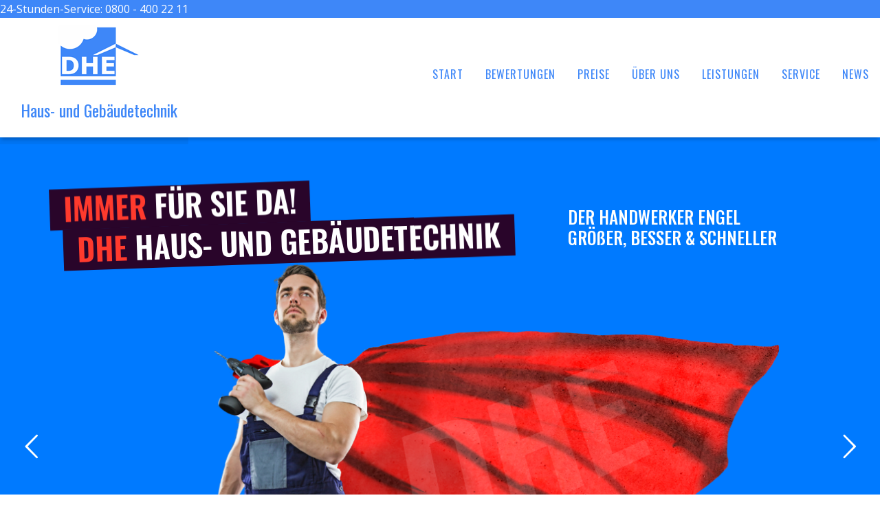

--- FILE ---
content_type: text/html; charset=UTF-8
request_url: https://dhe-technik.de/kammerjaeger-zweckham-schaedlingsbekaempfung/
body_size: 72662
content:
<!DOCTYPE html>
<html dir="ltr" lang="de">
<head>
<meta charset="UTF-8" />
<meta name="viewport" content="width=device-width, initial-scale=1" />
<link href="https://dhe-technik.de/wp-content/thesis/skins/classic-r/css.css" rel="stylesheet" />
<title>Kammerjäger Zweckham - Schädlingsbekämpfung - DHE Haus- und Gebäudetechnik GmbH</title>
<link href="https://dhe-technik.de/kammerjaeger-zweckham-schaedlingsbekaempfung/" rel="canonical" />
<link href="https://dhe-technik.de/feed/" rel="alternate" type="application/rss+xml" title="DHE Haus- und Gebäudetechnik GmbH feed" />
<link href="https://dhe-technik.de/xmlrpc.php" rel="pingback" />
<meta name='robots' content='index, follow, max-image-preview:large, max-snippet:-1, max-video-preview:-1' />

	<!-- This site is optimized with the Yoast SEO plugin v21.0 - https://yoast.com/wordpress/plugins/seo/ -->
	<link rel="canonical" href="https://dhe-technik.de/kammerjaeger-zweckham-schaedlingsbekaempfung/" />
	<meta property="og:locale" content="de_DE" />
	<meta property="og:type" content="article" />
	<meta property="og:title" content="Kammerjäger Zweckham - Schädlingsbekämpfung - DHE Haus- und Gebäudetechnik GmbH" />
	<meta property="og:description" content="Kammerjäger Zweckham – ein Retter in Not Die Aufgabe eines Kammerjäger Zweckham besteht vorrangig darin, Gebäude, Vorräte, Materialien und natürlich auch Menschen vor Ungeziefer und nicht willkommenen Eindringlingen zu schützen. Die Kompetenz eines Kammerjägers zeigt sich durch sein umfangreiches Wissen über die Schädlinge und deren Lebensgewohnheiten. Der Kammerjäger Zweckham berät seine Kunden und setzt sie [&hellip;]" />
	<meta property="og:url" content="https://dhe-technik.de/kammerjaeger-zweckham-schaedlingsbekaempfung/" />
	<meta property="og:site_name" content="DHE Haus- und Gebäudetechnik GmbH" />
	<meta name="twitter:card" content="summary_large_image" />
	<meta name="twitter:label1" content="Geschätzte Lesezeit" />
	<meta name="twitter:data1" content="4 Minuten" />
	<script type="application/ld+json" class="yoast-schema-graph">{"@context":"https://schema.org","@graph":[{"@type":"WebPage","@id":"https://dhe-technik.de/kammerjaeger-zweckham-schaedlingsbekaempfung/","url":"https://dhe-technik.de/kammerjaeger-zweckham-schaedlingsbekaempfung/","name":"Kammerjäger Zweckham - Schädlingsbekämpfung - DHE Haus- und Gebäudetechnik GmbH","isPartOf":{"@id":"https://dhe-technik.de/#website"},"datePublished":"2019-01-07T11:37:52+00:00","dateModified":"2019-01-07T11:37:52+00:00","breadcrumb":{"@id":"https://dhe-technik.de/kammerjaeger-zweckham-schaedlingsbekaempfung/#breadcrumb"},"inLanguage":"de","potentialAction":[{"@type":"ReadAction","target":["https://dhe-technik.de/kammerjaeger-zweckham-schaedlingsbekaempfung/"]}]},{"@type":"BreadcrumbList","@id":"https://dhe-technik.de/kammerjaeger-zweckham-schaedlingsbekaempfung/#breadcrumb","itemListElement":[{"@type":"ListItem","position":1,"name":"Home","item":"https://dhe-technik.de/"},{"@type":"ListItem","position":2,"name":"Kammerjäger Zweckham &#8211; Schädlingsbekämpfung"}]},{"@type":"WebSite","@id":"https://dhe-technik.de/#website","url":"https://dhe-technik.de/","name":"DHE Haus- und Gebäudetechnik GmbH","description":"","potentialAction":[{"@type":"SearchAction","target":{"@type":"EntryPoint","urlTemplate":"https://dhe-technik.de/?s={search_term_string}"},"query-input":"required name=search_term_string"}],"inLanguage":"de"}]}</script>
	<!-- / Yoast SEO plugin. -->


<link rel="alternate" type="application/rss+xml" title="DHE Haus- und Gebäudetechnik GmbH &raquo; Kammerjäger Zweckham &#8211; Schädlingsbekämpfung-Kommentar-Feed" href="https://dhe-technik.de/kammerjaeger-zweckham-schaedlingsbekaempfung/feed/" />
<link rel="alternate" title="oEmbed (JSON)" type="application/json+oembed" href="https://dhe-technik.de/wp-json/oembed/1.0/embed?url=https%3A%2F%2Fdhe-technik.de%2Fkammerjaeger-zweckham-schaedlingsbekaempfung%2F" />
<link rel="alternate" title="oEmbed (XML)" type="text/xml+oembed" href="https://dhe-technik.de/wp-json/oembed/1.0/embed?url=https%3A%2F%2Fdhe-technik.de%2Fkammerjaeger-zweckham-schaedlingsbekaempfung%2F&#038;format=xml" />
<style id='wp-img-auto-sizes-contain-inline-css' type='text/css'>
img:is([sizes=auto i],[sizes^="auto," i]){contain-intrinsic-size:3000px 1500px}
/*# sourceURL=wp-img-auto-sizes-contain-inline-css */
</style>
<style id='wp-block-library-inline-css' type='text/css'>
:root{--wp-block-synced-color:#7a00df;--wp-block-synced-color--rgb:122,0,223;--wp-bound-block-color:var(--wp-block-synced-color);--wp-editor-canvas-background:#ddd;--wp-admin-theme-color:#007cba;--wp-admin-theme-color--rgb:0,124,186;--wp-admin-theme-color-darker-10:#006ba1;--wp-admin-theme-color-darker-10--rgb:0,107,160.5;--wp-admin-theme-color-darker-20:#005a87;--wp-admin-theme-color-darker-20--rgb:0,90,135;--wp-admin-border-width-focus:2px}@media (min-resolution:192dpi){:root{--wp-admin-border-width-focus:1.5px}}.wp-element-button{cursor:pointer}:root .has-very-light-gray-background-color{background-color:#eee}:root .has-very-dark-gray-background-color{background-color:#313131}:root .has-very-light-gray-color{color:#eee}:root .has-very-dark-gray-color{color:#313131}:root .has-vivid-green-cyan-to-vivid-cyan-blue-gradient-background{background:linear-gradient(135deg,#00d084,#0693e3)}:root .has-purple-crush-gradient-background{background:linear-gradient(135deg,#34e2e4,#4721fb 50%,#ab1dfe)}:root .has-hazy-dawn-gradient-background{background:linear-gradient(135deg,#faaca8,#dad0ec)}:root .has-subdued-olive-gradient-background{background:linear-gradient(135deg,#fafae1,#67a671)}:root .has-atomic-cream-gradient-background{background:linear-gradient(135deg,#fdd79a,#004a59)}:root .has-nightshade-gradient-background{background:linear-gradient(135deg,#330968,#31cdcf)}:root .has-midnight-gradient-background{background:linear-gradient(135deg,#020381,#2874fc)}:root{--wp--preset--font-size--normal:16px;--wp--preset--font-size--huge:42px}.has-regular-font-size{font-size:1em}.has-larger-font-size{font-size:2.625em}.has-normal-font-size{font-size:var(--wp--preset--font-size--normal)}.has-huge-font-size{font-size:var(--wp--preset--font-size--huge)}.has-text-align-center{text-align:center}.has-text-align-left{text-align:left}.has-text-align-right{text-align:right}.has-fit-text{white-space:nowrap!important}#end-resizable-editor-section{display:none}.aligncenter{clear:both}.items-justified-left{justify-content:flex-start}.items-justified-center{justify-content:center}.items-justified-right{justify-content:flex-end}.items-justified-space-between{justify-content:space-between}.screen-reader-text{border:0;clip-path:inset(50%);height:1px;margin:-1px;overflow:hidden;padding:0;position:absolute;width:1px;word-wrap:normal!important}.screen-reader-text:focus{background-color:#ddd;clip-path:none;color:#444;display:block;font-size:1em;height:auto;left:5px;line-height:normal;padding:15px 23px 14px;text-decoration:none;top:5px;width:auto;z-index:100000}html :where(.has-border-color){border-style:solid}html :where([style*=border-top-color]){border-top-style:solid}html :where([style*=border-right-color]){border-right-style:solid}html :where([style*=border-bottom-color]){border-bottom-style:solid}html :where([style*=border-left-color]){border-left-style:solid}html :where([style*=border-width]){border-style:solid}html :where([style*=border-top-width]){border-top-style:solid}html :where([style*=border-right-width]){border-right-style:solid}html :where([style*=border-bottom-width]){border-bottom-style:solid}html :where([style*=border-left-width]){border-left-style:solid}html :where(img[class*=wp-image-]){height:auto;max-width:100%}:where(figure){margin:0 0 1em}html :where(.is-position-sticky){--wp-admin--admin-bar--position-offset:var(--wp-admin--admin-bar--height,0px)}@media screen and (max-width:600px){html :where(.is-position-sticky){--wp-admin--admin-bar--position-offset:0px}}

/*# sourceURL=wp-block-library-inline-css */
</style><style id='global-styles-inline-css' type='text/css'>
:root{--wp--preset--aspect-ratio--square: 1;--wp--preset--aspect-ratio--4-3: 4/3;--wp--preset--aspect-ratio--3-4: 3/4;--wp--preset--aspect-ratio--3-2: 3/2;--wp--preset--aspect-ratio--2-3: 2/3;--wp--preset--aspect-ratio--16-9: 16/9;--wp--preset--aspect-ratio--9-16: 9/16;--wp--preset--color--black: #000000;--wp--preset--color--cyan-bluish-gray: #abb8c3;--wp--preset--color--white: #ffffff;--wp--preset--color--pale-pink: #f78da7;--wp--preset--color--vivid-red: #cf2e2e;--wp--preset--color--luminous-vivid-orange: #ff6900;--wp--preset--color--luminous-vivid-amber: #fcb900;--wp--preset--color--light-green-cyan: #7bdcb5;--wp--preset--color--vivid-green-cyan: #00d084;--wp--preset--color--pale-cyan-blue: #8ed1fc;--wp--preset--color--vivid-cyan-blue: #0693e3;--wp--preset--color--vivid-purple: #9b51e0;--wp--preset--gradient--vivid-cyan-blue-to-vivid-purple: linear-gradient(135deg,rgb(6,147,227) 0%,rgb(155,81,224) 100%);--wp--preset--gradient--light-green-cyan-to-vivid-green-cyan: linear-gradient(135deg,rgb(122,220,180) 0%,rgb(0,208,130) 100%);--wp--preset--gradient--luminous-vivid-amber-to-luminous-vivid-orange: linear-gradient(135deg,rgb(252,185,0) 0%,rgb(255,105,0) 100%);--wp--preset--gradient--luminous-vivid-orange-to-vivid-red: linear-gradient(135deg,rgb(255,105,0) 0%,rgb(207,46,46) 100%);--wp--preset--gradient--very-light-gray-to-cyan-bluish-gray: linear-gradient(135deg,rgb(238,238,238) 0%,rgb(169,184,195) 100%);--wp--preset--gradient--cool-to-warm-spectrum: linear-gradient(135deg,rgb(74,234,220) 0%,rgb(151,120,209) 20%,rgb(207,42,186) 40%,rgb(238,44,130) 60%,rgb(251,105,98) 80%,rgb(254,248,76) 100%);--wp--preset--gradient--blush-light-purple: linear-gradient(135deg,rgb(255,206,236) 0%,rgb(152,150,240) 100%);--wp--preset--gradient--blush-bordeaux: linear-gradient(135deg,rgb(254,205,165) 0%,rgb(254,45,45) 50%,rgb(107,0,62) 100%);--wp--preset--gradient--luminous-dusk: linear-gradient(135deg,rgb(255,203,112) 0%,rgb(199,81,192) 50%,rgb(65,88,208) 100%);--wp--preset--gradient--pale-ocean: linear-gradient(135deg,rgb(255,245,203) 0%,rgb(182,227,212) 50%,rgb(51,167,181) 100%);--wp--preset--gradient--electric-grass: linear-gradient(135deg,rgb(202,248,128) 0%,rgb(113,206,126) 100%);--wp--preset--gradient--midnight: linear-gradient(135deg,rgb(2,3,129) 0%,rgb(40,116,252) 100%);--wp--preset--font-size--small: 13px;--wp--preset--font-size--medium: 20px;--wp--preset--font-size--large: 36px;--wp--preset--font-size--x-large: 42px;--wp--preset--spacing--20: 0.44rem;--wp--preset--spacing--30: 0.67rem;--wp--preset--spacing--40: 1rem;--wp--preset--spacing--50: 1.5rem;--wp--preset--spacing--60: 2.25rem;--wp--preset--spacing--70: 3.38rem;--wp--preset--spacing--80: 5.06rem;--wp--preset--shadow--natural: 6px 6px 9px rgba(0, 0, 0, 0.2);--wp--preset--shadow--deep: 12px 12px 50px rgba(0, 0, 0, 0.4);--wp--preset--shadow--sharp: 6px 6px 0px rgba(0, 0, 0, 0.2);--wp--preset--shadow--outlined: 6px 6px 0px -3px rgb(255, 255, 255), 6px 6px rgb(0, 0, 0);--wp--preset--shadow--crisp: 6px 6px 0px rgb(0, 0, 0);}:where(.is-layout-flex){gap: 0.5em;}:where(.is-layout-grid){gap: 0.5em;}body .is-layout-flex{display: flex;}.is-layout-flex{flex-wrap: wrap;align-items: center;}.is-layout-flex > :is(*, div){margin: 0;}body .is-layout-grid{display: grid;}.is-layout-grid > :is(*, div){margin: 0;}:where(.wp-block-columns.is-layout-flex){gap: 2em;}:where(.wp-block-columns.is-layout-grid){gap: 2em;}:where(.wp-block-post-template.is-layout-flex){gap: 1.25em;}:where(.wp-block-post-template.is-layout-grid){gap: 1.25em;}.has-black-color{color: var(--wp--preset--color--black) !important;}.has-cyan-bluish-gray-color{color: var(--wp--preset--color--cyan-bluish-gray) !important;}.has-white-color{color: var(--wp--preset--color--white) !important;}.has-pale-pink-color{color: var(--wp--preset--color--pale-pink) !important;}.has-vivid-red-color{color: var(--wp--preset--color--vivid-red) !important;}.has-luminous-vivid-orange-color{color: var(--wp--preset--color--luminous-vivid-orange) !important;}.has-luminous-vivid-amber-color{color: var(--wp--preset--color--luminous-vivid-amber) !important;}.has-light-green-cyan-color{color: var(--wp--preset--color--light-green-cyan) !important;}.has-vivid-green-cyan-color{color: var(--wp--preset--color--vivid-green-cyan) !important;}.has-pale-cyan-blue-color{color: var(--wp--preset--color--pale-cyan-blue) !important;}.has-vivid-cyan-blue-color{color: var(--wp--preset--color--vivid-cyan-blue) !important;}.has-vivid-purple-color{color: var(--wp--preset--color--vivid-purple) !important;}.has-black-background-color{background-color: var(--wp--preset--color--black) !important;}.has-cyan-bluish-gray-background-color{background-color: var(--wp--preset--color--cyan-bluish-gray) !important;}.has-white-background-color{background-color: var(--wp--preset--color--white) !important;}.has-pale-pink-background-color{background-color: var(--wp--preset--color--pale-pink) !important;}.has-vivid-red-background-color{background-color: var(--wp--preset--color--vivid-red) !important;}.has-luminous-vivid-orange-background-color{background-color: var(--wp--preset--color--luminous-vivid-orange) !important;}.has-luminous-vivid-amber-background-color{background-color: var(--wp--preset--color--luminous-vivid-amber) !important;}.has-light-green-cyan-background-color{background-color: var(--wp--preset--color--light-green-cyan) !important;}.has-vivid-green-cyan-background-color{background-color: var(--wp--preset--color--vivid-green-cyan) !important;}.has-pale-cyan-blue-background-color{background-color: var(--wp--preset--color--pale-cyan-blue) !important;}.has-vivid-cyan-blue-background-color{background-color: var(--wp--preset--color--vivid-cyan-blue) !important;}.has-vivid-purple-background-color{background-color: var(--wp--preset--color--vivid-purple) !important;}.has-black-border-color{border-color: var(--wp--preset--color--black) !important;}.has-cyan-bluish-gray-border-color{border-color: var(--wp--preset--color--cyan-bluish-gray) !important;}.has-white-border-color{border-color: var(--wp--preset--color--white) !important;}.has-pale-pink-border-color{border-color: var(--wp--preset--color--pale-pink) !important;}.has-vivid-red-border-color{border-color: var(--wp--preset--color--vivid-red) !important;}.has-luminous-vivid-orange-border-color{border-color: var(--wp--preset--color--luminous-vivid-orange) !important;}.has-luminous-vivid-amber-border-color{border-color: var(--wp--preset--color--luminous-vivid-amber) !important;}.has-light-green-cyan-border-color{border-color: var(--wp--preset--color--light-green-cyan) !important;}.has-vivid-green-cyan-border-color{border-color: var(--wp--preset--color--vivid-green-cyan) !important;}.has-pale-cyan-blue-border-color{border-color: var(--wp--preset--color--pale-cyan-blue) !important;}.has-vivid-cyan-blue-border-color{border-color: var(--wp--preset--color--vivid-cyan-blue) !important;}.has-vivid-purple-border-color{border-color: var(--wp--preset--color--vivid-purple) !important;}.has-vivid-cyan-blue-to-vivid-purple-gradient-background{background: var(--wp--preset--gradient--vivid-cyan-blue-to-vivid-purple) !important;}.has-light-green-cyan-to-vivid-green-cyan-gradient-background{background: var(--wp--preset--gradient--light-green-cyan-to-vivid-green-cyan) !important;}.has-luminous-vivid-amber-to-luminous-vivid-orange-gradient-background{background: var(--wp--preset--gradient--luminous-vivid-amber-to-luminous-vivid-orange) !important;}.has-luminous-vivid-orange-to-vivid-red-gradient-background{background: var(--wp--preset--gradient--luminous-vivid-orange-to-vivid-red) !important;}.has-very-light-gray-to-cyan-bluish-gray-gradient-background{background: var(--wp--preset--gradient--very-light-gray-to-cyan-bluish-gray) !important;}.has-cool-to-warm-spectrum-gradient-background{background: var(--wp--preset--gradient--cool-to-warm-spectrum) !important;}.has-blush-light-purple-gradient-background{background: var(--wp--preset--gradient--blush-light-purple) !important;}.has-blush-bordeaux-gradient-background{background: var(--wp--preset--gradient--blush-bordeaux) !important;}.has-luminous-dusk-gradient-background{background: var(--wp--preset--gradient--luminous-dusk) !important;}.has-pale-ocean-gradient-background{background: var(--wp--preset--gradient--pale-ocean) !important;}.has-electric-grass-gradient-background{background: var(--wp--preset--gradient--electric-grass) !important;}.has-midnight-gradient-background{background: var(--wp--preset--gradient--midnight) !important;}.has-small-font-size{font-size: var(--wp--preset--font-size--small) !important;}.has-medium-font-size{font-size: var(--wp--preset--font-size--medium) !important;}.has-large-font-size{font-size: var(--wp--preset--font-size--large) !important;}.has-x-large-font-size{font-size: var(--wp--preset--font-size--x-large) !important;}
/*# sourceURL=global-styles-inline-css */
</style>

<style id='classic-theme-styles-inline-css' type='text/css'>
/*! This file is auto-generated */
.wp-block-button__link{color:#fff;background-color:#32373c;border-radius:9999px;box-shadow:none;text-decoration:none;padding:calc(.667em + 2px) calc(1.333em + 2px);font-size:1.125em}.wp-block-file__button{background:#32373c;color:#fff;text-decoration:none}
/*# sourceURL=/wp-includes/css/classic-themes.min.css */
</style>
<link rel='stylesheet' id='contact-form-7-css' href='https://dhe-technik.de/wp-content/plugins/contact-form-7/includes/css/styles.css?ver=5.8' type='text/css' media='all' />
<script type="text/javascript" src="https://dhe-technik.de/wp-includes/js/jquery/jquery.min.js?ver=3.7.1" id="jquery-core-js"></script>
<script type="text/javascript" src="https://dhe-technik.de/wp-includes/js/jquery/jquery-migrate.min.js?ver=3.4.1" id="jquery-migrate-js"></script>
<link rel="https://api.w.org/" href="https://dhe-technik.de/wp-json/" /><link rel="alternate" title="JSON" type="application/json" href="https://dhe-technik.de/wp-json/wp/v2/pages/262724" /><!-- Global site tag (gtag.js) - Google Analytics -->
<script async src="https://www.googletagmanager.com/gtag/js?id=UA-104074702-15"></script>
<script>
  window.dataLayer = window.dataLayer || [];
  function gtag(){dataLayer.push(arguments);}
  gtag('js', new Date());

  gtag('config', 'UA-104074702-15');
</script>
<meta name="generator" content="Powered by Slider Revolution 6.5.3 - responsive, Mobile-Friendly Slider Plugin for WordPress with comfortable drag and drop interface." />
<script type="text/javascript">function setREVStartSize(e){
			//window.requestAnimationFrame(function() {				 
				window.RSIW = window.RSIW===undefined ? window.innerWidth : window.RSIW;	
				window.RSIH = window.RSIH===undefined ? window.innerHeight : window.RSIH;	
				try {								
					var pw = document.getElementById(e.c).parentNode.offsetWidth,
						newh;
					pw = pw===0 || isNaN(pw) ? window.RSIW : pw;
					e.tabw = e.tabw===undefined ? 0 : parseInt(e.tabw);
					e.thumbw = e.thumbw===undefined ? 0 : parseInt(e.thumbw);
					e.tabh = e.tabh===undefined ? 0 : parseInt(e.tabh);
					e.thumbh = e.thumbh===undefined ? 0 : parseInt(e.thumbh);
					e.tabhide = e.tabhide===undefined ? 0 : parseInt(e.tabhide);
					e.thumbhide = e.thumbhide===undefined ? 0 : parseInt(e.thumbhide);
					e.mh = e.mh===undefined || e.mh=="" || e.mh==="auto" ? 0 : parseInt(e.mh,0);		
					if(e.layout==="fullscreen" || e.l==="fullscreen") 						
						newh = Math.max(e.mh,window.RSIH);					
					else{					
						e.gw = Array.isArray(e.gw) ? e.gw : [e.gw];
						for (var i in e.rl) if (e.gw[i]===undefined || e.gw[i]===0) e.gw[i] = e.gw[i-1];					
						e.gh = e.el===undefined || e.el==="" || (Array.isArray(e.el) && e.el.length==0)? e.gh : e.el;
						e.gh = Array.isArray(e.gh) ? e.gh : [e.gh];
						for (var i in e.rl) if (e.gh[i]===undefined || e.gh[i]===0) e.gh[i] = e.gh[i-1];
											
						var nl = new Array(e.rl.length),
							ix = 0,						
							sl;					
						e.tabw = e.tabhide>=pw ? 0 : e.tabw;
						e.thumbw = e.thumbhide>=pw ? 0 : e.thumbw;
						e.tabh = e.tabhide>=pw ? 0 : e.tabh;
						e.thumbh = e.thumbhide>=pw ? 0 : e.thumbh;					
						for (var i in e.rl) nl[i] = e.rl[i]<window.RSIW ? 0 : e.rl[i];
						sl = nl[0];									
						for (var i in nl) if (sl>nl[i] && nl[i]>0) { sl = nl[i]; ix=i;}															
						var m = pw>(e.gw[ix]+e.tabw+e.thumbw) ? 1 : (pw-(e.tabw+e.thumbw)) / (e.gw[ix]);					
						newh =  (e.gh[ix] * m) + (e.tabh + e.thumbh);
					}				
					if(window.rs_init_css===undefined) window.rs_init_css = document.head.appendChild(document.createElement("style"));					
					document.getElementById(e.c).height = newh+"px";
					window.rs_init_css.innerHTML += "#"+e.c+"_wrapper { height: "+newh+"px }";				
				} catch(e){
					console.log("Failure at Presize of Slider:" + e)
				}					   
			//});
		  };</script>
<link href="https://dhe-technik.de/wp-content/themes/thesis/lib/images/favicon.ico" rel="shortcut icon" />
<noscript><style>.menu { display: block; }</style></noscript><link rel='stylesheet' id='rs-plugin-settings-css' href='https://dhe-technik.de/wp-content/plugins/revslider/public/assets/css/rs6.css?ver=6.5.3' type='text/css' media='all' />
<style id='rs-plugin-settings-inline-css' type='text/css'>
		#rev_slider_2_1_wrapper .uranus.tparrows{width:50px; height:50px; background:rgba(255,255,255,0)}#rev_slider_2_1_wrapper .uranus.tparrows:before{width:50px; height:50px; line-height:50px; font-size:40px; transition:all 0.3s;-webkit-transition:all 0.3s}#rev_slider_2_1_wrapper .uranus.tparrows.rs-touchhover:before{opacity:0.75}
/*# sourceURL=rs-plugin-settings-inline-css */
</style>
</head>
<body class="template-page">
<div class="navigation-bar">
	<div class="first">
		<div class="first_wrap"><div class="widget_text widget widget_custom_html first_phone" id="custom_html-24"><div class="textwidget custom-html-widget"><p>
	24-Stunden-Service: <a href="tel:08004002211">0800 - 400 22 11</a>
</p></div></div></div>
	</div>
	<div class="bar-wrapper">
		<div class="phone-wrapper"><div class="widget widget_media_image phone" id="media_image-5"><img width="119" height="92" src="https://dhe-technik.de/wp-content/uploads/2018/10/dhe-haus-und-gebaeudetechnik-logo-klein.fw_.png" class="image wp-image-118227  attachment-full size-full" alt="" style="max-width: 100%; height: auto;" decoding="async" loading="lazy" /></div><div class="widget_text widget widget_custom_html phone" id="custom_html-23"><div class="textwidget custom-html-widget"><h2>
	Haus- und Gebäudetechnik
</h2></div></div></div>
		<div class="menu_wrap">
			<span class="menu_control">≡ Menu</span>
<ul id="menu-startmenu" class="menu"><li id="menu-item-8" class="menu-item menu-item-type-custom menu-item-object-custom menu-item-8"><a href="/">Start</a></li>
<li id="menu-item-9" class="menu-item menu-item-type-custom menu-item-object-custom menu-item-9"><a href="/#bewertungen">Bewertungen</a></li>
<li id="menu-item-10" class="menu-item menu-item-type-custom menu-item-object-custom menu-item-10"><a href="/#preise">Preise</a></li>
<li id="menu-item-11" class="menu-item menu-item-type-custom menu-item-object-custom menu-item-11"><a href="/#ueber-uns">Über Uns</a></li>
<li id="menu-item-12" class="menu-item menu-item-type-custom menu-item-object-custom menu-item-12"><a href="/#leistungen">Leistungen</a></li>
<li id="menu-item-13" class="menu-item menu-item-type-custom menu-item-object-custom menu-item-13"><a href="/#service">Service</a></li>
<li id="menu-item-14" class="menu-item menu-item-type-custom menu-item-object-custom menu-item-14"><a href="/#blognews">News</a></li>
</ul>
		</div>
	</div>
</div>
<div class="video-wrapper">
<div class="widget widget_revslider" id="rev-slider-widget-2">
			<!-- START Funky Slider REVOLUTION SLIDER 6.5.3 --><p class="rs-p-wp-fix"></p>
			<rs-module-wrap id="rev_slider_2_1_wrapper" data-source="gallery" style="visibility:hidden;background:transparent;padding:0;margin:0px auto;margin-top:0;margin-bottom:0;">
				<rs-module id="rev_slider_2_1" style="" data-version="6.5.3">
					<rs-slides>
						<rs-slide data-key="rs-4" data-title="Slide" data-anim="ms:600;" data-in="o:0;" data-out="a:false;">
							<img src="//dhe-technik.de/wp-content/plugins/revslider/public/assets/assets/dummy.png" alt="Slide" title="Kammerjäger Zweckham &#8211; Schädlingsbekämpfung" class="rev-slidebg tp-rs-img rs-lazyload" data-lazyload="//dhe-technik.de/wp-content/plugins/revslider/public/assets/assets/transparent.png" data-bg="c:#007aff;" data-parallax="off" data-no-retina>
<!--
							--><rs-layer
								id="slider-2-slide-4-layer-1" 
								class="rs-pxl-5"
								data-type="image"
								data-rsp_ch="on"
								data-xy="x:c;xo:-1px,0,0,0;y:b;yo:90px,90px,90px,70px;"
								data-text="l:22;a:inherit;"
								data-dim="w:1200px,1000px,800px,600px;h:522px,435,348,261px;"
								data-basealign="slide"
								data-frame_0="z:-5;rX:90deg;skY:10px;oY:100%;oZ:100%;tp:600;"
								data-frame_1="z:-5;oY:100%;oZ:100%;tp:600;e:power4.out;st:800;sp:1000;sR:800;"
								data-frame_999="st:w;sp:1000;sR:7200;auto:true;"
								style="z-index:5;"
							><img src="//dhe-technik.de/wp-content/plugins/revslider/public/assets/assets/dummy.png" class="tp-rs-img rs-lazyload" width="1885" height="820" data-lazyload="//dhe-technik.de/wp-content/uploads/2018/10/der-handwerker-engel.fw_.png" data-no-retina> 
							</rs-layer><!--

							--><rs-layer
								id="slider-2-slide-4-layer-4" 
								class="rs-pxl-10"
								data-type="text"
								data-color="#ff3a2d||#24fbbf||#24fbbf||#24fbbf"
								data-rsp_ch="on"
								data-xy="xo:50px,50px,40px,30px;yo:50px,50px,40px,30px;"
								data-text="s:45,40,30,30;l:45,40,30,30;fw:600;a:inherit;"
								data-padding="t:5,5,7,7;r:20;b:10;l:20;"
								data-frame_0="x:-200px;rZ:-2;tp:600;"
								data-frame_1="rZ:-2;tp:600;e:power4.out;st:500;sp:1000;sR:500;"
								data-frame_999="x:-200px;o:0;tp:600;e:power4.in;st:w;sp:650;sR:7500;"
								data-loop_0="xR:2px;yR:2px;oX:50;oY:50;"
								data-loop_999="xR:2px;yR:2px;crd:t;sp:2000;yys:t;yyf:t;"
								style="z-index:6;background-color:#29052a;font-family:Oswald;"
							>IMMER  <span style="color:#FFF;">FÜR SIE DA!</span> 
							</rs-layer><!--

							--><rs-layer
								id="slider-2-slide-4-layer-5" 
								class="rs-pxl-10"
								data-type="text"
								data-color="#ff3a2d||#24fbbf||#24fbbf||#24fbbf"
								data-rsp_ch="on"
								data-xy="xo:70px,70px,55px,40px;yo:104px,100px,80px,70px;"
								data-text="s:45,40,30,30;l:45,40,30,30;fw:600;a:inherit;"
								data-padding="t:5,5,7,7;r:20;b:10;l:20;"
								data-frame_0="x:200px;rZ:-2;tp:600;"
								data-frame_1="rZ:-2;tp:600;e:power4.out;st:600;sp:1000;sR:600;"
								data-frame_999="x:200px;o:0;tp:600;e:power4.in;st:w;sp:650;sR:7400;"
								data-loop_0="xR:2px;yR:2px;oX:50;oY:50;"
								data-loop_999="xR:2px;yR:2px;crd:t;sp:2000;yys:t;yyf:t;"
								style="z-index:7;background-color:#29052a;font-family:Oswald;"
							>DHE <span style="color:#FFF;">HAUS- UND GEBÄUDETECHNIK</span>  
							</rs-layer><!--

							--><rs-layer
								id="slider-2-slide-4-layer-6" 
								class="rs-pxl-11"
								data-type="text"
								data-color="#ffffff||#29052a||#29052a||#29052a"
								data-rsp_ch="on"
								data-xy="xo:806px,690px,520px,260px;yo:71px,70px,60px,140px;"
								data-text="s:25,20,15,15;l:30,25,20,20;fw:500;a:inherit;"
								data-frame_0="y:50px;sX:0.9;sY:0.9;rX:45deg;tp:600;"
								data-frame_1="tp:600;e:power4.out;st:700;sp:1000;sR:700;"
								data-frame_999="y:-10px;o:0;tp:600;st:w;sp:500;sR:7300;"
								style="z-index:8;font-family:Oswald;"
							>DER HANDWERKER ENGEL<br/>GRÖßER, BESSER & SCHNELLER 
							</rs-layer><!--

							--><rs-layer
								id="slider-2-slide-4-layer-3" 
								class="tp-shape tp-shapewrapper"
								data-type="shape"
								data-rsp_ch="on"
								data-xy="x:c;y:b;yo:-170px,-200px,-220px,-250px;"
								data-text="a:inherit;"
								data-dim="w:100%;h:400px;"
								data-basealign="slide"
								data-frame_0="tp:600;"
								data-frame_1="tp:600;sR:10;"
								data-frame_999="o:0;tp:600;e:power4.in;st:w;sp:1000;sR:8690;"
								style="z-index:9;"
							><rs-bg-elem style="background: url('//dhe-technik.de/wp-content/uploads/revslider/funkyslider/funky_paint-4.png') repeat-x center top; background-size: contain;"></rs-bg-elem>
 
							</rs-layer><!--
-->						</rs-slide>
						<rs-slide data-key="rs-5" data-title="Slide" data-anim="ms:600;" data-in="o:0;" data-out="a:false;">
							<img src="//dhe-technik.de/wp-content/plugins/revslider/public/assets/assets/dummy.png" alt="Slide" title="Kammerjäger Zweckham &#8211; Schädlingsbekämpfung" class="rev-slidebg tp-rs-img rs-lazyload" data-lazyload="//dhe-technik.de/wp-content/plugins/revslider/public/assets/assets/transparent.png" data-bg="c:#fbdc40;" data-parallax="off" data-no-retina>
<!--
							--><rs-layer
								id="slider-2-slide-5-layer-1" 
								class="rs-pxl-5"
								data-type="image"
								data-rsp_ch="on"
								data-xy="x:c;xo:-281px,-200px,-180px,-117px;y:b;yo:82px,20px,50px,39px;"
								data-text="l:22;a:inherit;"
								data-dim="w:674px,400px,300px,200px;h:696px,659px,494px,329px;"
								data-basealign="slide"
								data-frame_0="z:-5;rX:90deg;skY:-10px;oY:100%;oZ:100%;tp:600;"
								data-frame_1="z:-5;oY:100%;oZ:100%;tp:600;e:power4.out;st:800;sp:1000;sR:800;"
								data-frame_999="st:w;sp:1000;sR:7200;auto:true;"
								style="z-index:5;"
							><img src="//dhe-technik.de/wp-content/plugins/revslider/public/assets/assets/dummy.png" class="tp-rs-img rs-lazyload" width="676" height="698" data-lazyload="//dhe-technik.de/wp-content/uploads/2018/10/der-handwerker-engel-haus-gebaeudetechnik.fw_.png" data-no-retina> 
							</rs-layer><!--

							--><rs-layer
								id="slider-2-slide-5-layer-4" 
								class="rs-pxl-10"
								data-type="text"
								data-color="#fbdc40"
								data-rsp_ch="on"
								data-xy="xo:605px,457px,334px,30px;yo:47px,52px,49px,30px;"
								data-text="s:45,40,30,30;l:45,40,30,30;fw:600;a:inherit;"
								data-padding="t:5,5,7,7;r:20;b:10;l:20;"
								data-frame_0="x:-200px;rZ:-2;tp:600;"
								data-frame_1="rZ:-2;tp:600;e:power4.out;st:500;sp:1000;sR:500;"
								data-frame_999="x:-200px;o:0;tp:600;e:power4.in;st:w;sp:650;sR:7500;"
								data-loop_0="xR:2px;yR:2px;oX:50;oY:50;"
								data-loop_999="xR:2px;yR:2px;crd:t;sp:2000;yys:t;yyf:t;"
								style="z-index:6;background-color:#300306;font-family:Oswald;"
							>VIELSEITIG,  <span style="color:#f62661;">KOMPETENT</span> & FAIR 
							</rs-layer><!--

							--><rs-layer
								id="slider-2-slide-5-layer-5" 
								class="rs-pxl-10"
								data-type="text"
								data-color="#fbdc40"
								data-rsp_ch="on"
								data-xy="xo:629px,476px,349px,40px;yo:106px,103px,94px,70px;"
								data-text="s:45,40,30,30;l:45,40,30,30;fw:600;a:inherit;"
								data-padding="t:5,5,7,7;r:20;b:10;l:20;"
								data-frame_0="x:200px;rZ:-2;tp:600;"
								data-frame_1="rZ:-2;tp:600;e:power4.out;st:600;sp:1000;sR:600;"
								data-frame_999="x:200px;o:0;tp:600;e:power4.in;st:w;sp:650;sR:7400;"
								data-loop_0="xR:2px;yR:2px;oX:50;oY:50;"
								data-loop_999="xR:2px;yR:2px;crd:t;sp:2000;yys:t;yyf:t;"
								style="z-index:7;background-color:#300306;font-family:Oswald;"
							>MIT <span style="color:#f62661;">DHE KNOW-HOW </span> 
							</rs-layer><!--

							--><rs-layer
								id="slider-2-slide-5-layer-6" 
								class="rs-pxl-11"
								data-type="text"
								data-color="#300306"
								data-rsp_ch="on"
								data-xy="xo:700px,600px,420px,230px;yo:240px,224px,188px,159px;"
								data-text="s:25,20,15,15;l:30,25,20,20;fw:500;a:inherit;"
								data-frame_0="y:50px;sX:0.9;sY:0.9;rX:45deg;tp:600;"
								data-frame_1="tp:600;e:power4.out;st:700;sp:1000;sR:700;"
								data-frame_999="y:-10px;o:0;tp:600;st:w;sp:500;sR:7300;"
								style="z-index:8;font-family:Oswald;"
							><i class="fa-star" style="margin:5px 10px 40px 0px;float:left;"></i> SCHIMMELBESEITIGUNG<br/>
EFFIZIENT & PREISWERT 
							</rs-layer><!--

							--><rs-layer
								id="slider-2-slide-5-layer-11" 
								class="rs-pxl-11"
								data-type="text"
								data-color="#300306"
								data-rsp_ch="on"
								data-xy="xo:700px,600px,420px,230px;yo:330px,305px,250px,211px;"
								data-text="s:25,20,15,15;l:30,25,20,20;fw:500;a:inherit;"
								data-frame_0="y:50px;sX:0.9;sY:0.9;rX:45deg;tp:600;"
								data-frame_1="tp:600;e:power4.out;st:800;sp:1000;sR:800;"
								data-frame_999="y:-10px;o:0;tp:600;st:w;sp:500;sR:7200;"
								style="z-index:9;font-family:Oswald;"
							><i class="fa-star" style="margin:5px 10px 40px 0px;float:left;"></i> SCHLÜSSELDIENST MIT 24 STD. SERVICE 
							</rs-layer><!--

							--><rs-layer
								id="slider-2-slide-5-layer-12" 
								class="rs-pxl-11"
								data-type="text"
								data-color="#300306"
								data-rsp_ch="on"
								data-xy="xo:700px,600px,420px,230px;yo:390px,361px,292px,243px;"
								data-text="s:25,20,15,15;l:30,25,20,20;fw:500;a:inherit;"
								data-frame_0="y:50px;sX:0.9;sY:0.9;rX:45deg;tp:600;"
								data-frame_1="tp:600;e:power4.out;st:900;sp:1000;sR:900;"
								data-frame_999="y:-10px;o:0;tp:600;st:w;sp:500;sR:7100;"
								style="z-index:10;font-family:Oswald;"
							><i class="fa-star" style="margin:5px 10px 40px 0px;float:left;"></i> SCHÄDLINGSBEKÄMPFUNG<br/>ELEKTRONOTDIENST, SANITÄR UND HEIZUNG 
							</rs-layer><!--

							--><rs-layer
								id="slider-2-slide-5-layer-3" 
								class="tp-shape tp-shapewrapper"
								data-type="shape"
								data-rsp_ch="on"
								data-xy="x:c;y:b;yo:-170px,-200px,-220px,-250px;"
								data-text="a:inherit;"
								data-dim="w:100%;h:400px;"
								data-basealign="slide"
								data-frame_0="tp:600;"
								data-frame_1="tp:600;sR:10;"
								data-frame_999="o:0;tp:600;e:power4.in;st:w;sp:1000;sR:8690;"
								style="z-index:11;"
							><rs-bg-elem style="background: url('//dhe-technik.de/wp-content/uploads/revslider/funkyslider/funky_paint-4.png') repeat-x center top; background-size: contain;"></rs-bg-elem>
 
							</rs-layer><!--
-->						</rs-slide>
						<rs-slide data-key="rs-6" data-title="Slide" data-anim="ms:600;" data-in="o:0;" data-out="a:false;">
							<img src="//dhe-technik.de/wp-content/plugins/revslider/public/assets/assets/dummy.png" alt="Slide" title="Kammerjäger Zweckham &#8211; Schädlingsbekämpfung" class="rev-slidebg tp-rs-img rs-lazyload" data-lazyload="//dhe-technik.de/wp-content/plugins/revslider/public/assets/assets/transparent.png" data-bg="c:#ff3a2d;" data-parallax="off" data-no-retina>
<!--
							--><rs-layer
								id="slider-2-slide-6-layer-1" 
								class="rs-pxl-5"
								data-type="image"
								data-rsp_ch="on"
								data-xy="x:c;xo:264px,220px,165px,103px;y:b;yo:-95px,23px,83px,52px;"
								data-text="l:22;a:inherit;"
								data-dim="w:796px,400px,300px,200px;h:864px,654px,491px,327px;"
								data-basealign="slide"
								data-frame_0="z:-5;rX:90deg;skY:10px;oY:100%;oZ:100%;tp:600;"
								data-frame_1="z:-5;oY:100%;oZ:100%;tp:600;e:power4.out;st:800;sp:1000;sR:800;"
								data-frame_999="st:w;sp:1000;sR:7200;auto:true;"
								style="z-index:5;"
							><img src="//dhe-technik.de/wp-content/plugins/revslider/public/assets/assets/dummy.png" class="tp-rs-img rs-lazyload" width="796" height="864" data-lazyload="//dhe-technik.de/wp-content/uploads/2018/10/maler-der-handwerker-engel.fw_.png" data-no-retina> 
							</rs-layer><!--

							--><rs-layer
								id="slider-2-slide-6-layer-4" 
								class="rs-pxl-10"
								data-type="text"
								data-color="#ffcc00||#0048ff||#0048ff||#0048ff"
								data-rsp_ch="on"
								data-xy="xo:50px,50px,40px,30px;yo:50px,50px,40px,30px;"
								data-text="s:45,40,30,30;l:45,40,30,30;fw:600;a:inherit;"
								data-padding="t:5,5,7,7;r:20;b:10;l:20;"
								data-frame_0="x:-200px;rZ:-2;tp:600;"
								data-frame_1="rZ:-2;tp:600;e:power4.out;st:500;sp:1000;sR:500;"
								data-frame_999="x:-200px;o:0;tp:600;e:power4.in;st:w;sp:650;sR:7500;"
								data-loop_0="xR:2px;yR:2px;oX:50;oY:50;"
								data-loop_999="xR:2px;yR:2px;crd:t;sp:2000;yys:t;yyf:t;"
								style="z-index:6;background-color:#000000;font-family:Oswald;"
							>EIN  <span style="color:#DB0000;">UNTERNEHMEN</span> FÜR 
							</rs-layer><!--

							--><rs-layer
								id="slider-2-slide-6-layer-5" 
								class="rs-pxl-10"
								data-type="text"
								data-color="#ffcc00||#0048ff||#0048ff||#0048ff"
								data-rsp_ch="on"
								data-xy="xo:70px,70px,55px,40px;yo:104px,100px,80px,70px;"
								data-text="s:45,40,30,30;l:45,40,30,30;fw:600;a:inherit;"
								data-padding="t:5,5,7,7;r:20;b:10;l:20;"
								data-frame_0="x:200px;rZ:-2;tp:600;"
								data-frame_1="rZ:-2;tp:600;e:power4.out;st:600;sp:1000;sR:600;"
								data-frame_999="x:200px;o:0;tp:600;e:power4.in;st:w;sp:650;sR:7400;"
								data-loop_0="xR:2px;yR:2px;oX:50;oY:50;"
								data-loop_999="xR:2px;yR:2px;crd:t;sp:2000;yys:t;yyf:t;"
								style="z-index:7;background-color:#000000;font-family:Oswald;"
							>HAUS- UND <span style="color:#db0000;"> GEBÄUDETECHNIK</span> 
							</rs-layer><!--

							--><rs-layer
								id="slider-2-slide-6-layer-11" 
								class="rs-pxl-11"
								data-type="text"
								data-color="#000000"
								data-rsp_ch="on"
								data-xy="xo:130px,150px,100px,30px;yo:240px,234px,190px,150px;"
								data-text="s:25,20,15,15;l:30,25,20,20;fw:500;a:inherit;"
								data-frame_0="y:50px;sX:0.9;sY:0.9;rX:45deg;tp:600;"
								data-frame_1="tp:600;e:power4.out;st:700;sp:1000;sR:700;"
								data-frame_999="y:-10px;o:0;tp:600;st:w;sp:500;sR:7300;"
								style="z-index:8;font-family:Oswald;"
							><i class="fa-star" style="margin:5px 10px 40px 0px;float:left;"></i> RENOVIERUNGEN ALLER ART 
							</rs-layer><!--

							--><rs-layer
								id="slider-2-slide-6-layer-12" 
								class="rs-pxl-11"
								data-type="text"
								data-color="#000000"
								data-rsp_ch="on"
								data-xy="xo:130px,150px,100px,30px;yo:300px,290px,232px,182px;"
								data-text="s:25,20,15,15;l:30,25,20,20;fw:500;a:inherit;"
								data-frame_0="y:50px;sX:0.9;sY:0.9;rX:45deg;tp:600;"
								data-frame_1="tp:600;e:power4.out;st:800;sp:1000;sR:800;"
								data-frame_999="y:-10px;o:0;tp:600;st:w;sp:500;sR:7200;"
								style="z-index:9;font-family:Oswald;"
							><i class="fa-star" style="margin:5px 10px 40px 0px;float:left;"></i> SCHIMMELSCHADENSANIERUNG 
							</rs-layer><!--

							--><rs-layer
								id="slider-2-slide-6-layer-13" 
								class="rs-pxl-11"
								data-type="text"
								data-color="#000000"
								data-rsp_ch="on"
								data-xy="xo:130px,150px,100px,30px;yo:361px,346px,274px,214px;"
								data-text="s:25,20,15,15;l:30,25,20,20;fw:500;a:inherit;"
								data-frame_0="y:50px;sX:0.9;sY:0.9;rX:45deg;tp:600;"
								data-frame_1="tp:600;e:power4.out;st:900;sp:1000;sR:900;"
								data-frame_999="y:-10px;o:0;tp:600;st:w;sp:500;sR:7100;"
								style="z-index:10;font-family:Oswald;"
							><i class="fa-star" style="margin:5px 10px 40px 0px;float:left;"></i> MALERARBEITEN<br/>UND VIELES MEHR 
							</rs-layer><!--

							--><rs-layer
								id="slider-2-slide-6-layer-14" 
								class="rs-pxl-11"
								data-type="text"
								data-color="#000000"
								data-rsp_ch="on"
								data-xy="xo:130px,150px,100px,30px;yo:451px,427px,336px,266px;"
								data-text="s:25,20,15,15;l:30,25,20,20;fw:500;a:inherit;"
								data-frame_0="y:50px;sX:0.9;sY:0.9;rX:45deg;tp:600;"
								data-frame_1="tp:600;e:power4.out;st:1000;sp:1000;sR:1000;"
								data-frame_999="y:-10px;o:0;tp:600;st:w;sp:500;sR:7000;"
								style="z-index:11;font-family:Oswald;"
							><i class="fa-star" style="margin:5px 10px 40px 0px;float:left;"></i> DER HANDWERKER ENGEL 
							</rs-layer><!--

							--><rs-layer
								id="slider-2-slide-6-layer-3" 
								class="tp-shape tp-shapewrapper"
								data-type="shape"
								data-rsp_ch="on"
								data-xy="x:c;y:b;yo:-170px,-200px,-220px,-250px;"
								data-text="a:inherit;"
								data-dim="w:100%;h:400px;"
								data-basealign="slide"
								data-frame_0="tp:600;"
								data-frame_1="tp:600;sR:10;"
								data-frame_999="o:0;tp:600;e:power4.in;st:w;sp:1000;sR:8690;"
								style="z-index:12;"
							><rs-bg-elem style="background: url('//dhe-technik.de/wp-content/uploads/revslider/funkyslider/funky_paint-4.png') repeat-x center top; background-size: contain;"></rs-bg-elem>
 
							</rs-layer><!--
-->						</rs-slide>
					</rs-slides>
				</rs-module>
				<script type="text/javascript">
					setREVStartSize({c: 'rev_slider_2_1',rl:[1240,1024,778,480],el:[],gw:[1240,1024,778,480],gh:[800,700,600,500],type:'standard',justify:'',layout:'fullwidth',mh:"0"});
				</script>
			</rs-module-wrap>
			<!-- END REVOLUTION SLIDER -->
</div></div>
<div class="clear">
</div>
<div id="start" class="headline_area">
	<h1 class="headline">Kammerjäger Zweckham &#8211; Schädlingsbekämpfung</h1>
<div class="widget_text widget widget_custom_html intro-text" id="custom_html-10"><div class="textwidget custom-html-widget"><p style="margin-top: 25px;">Wir von der DHE Haus- und Gebäudetechnik stehen für Qualität und Zuverlässigkeit! Neben einer kompetenten telefonischen Erstberatung, freundlichen Mitarbeitern und einen 24-Stunden-Service vermitteln wir Ihnen Firmen die eine fachgerechte Ausführung aller Dienstleistungen gewährleisten können.</p>



</div></div><div class="widget_text widget widget_custom_html intro-text" id="custom_html-11"><div class="textwidget custom-html-widget"><div class="num">
			
			<hr>

<p>Ihre Nummer im Notfall</p>
<p><a href="tel:08004002211" title="Jetzt Monteur bestellen">✆ 0800 - 400 22 11</a></p>

			<hr>
				
</div>



<div class="clear"></div></div></div><div class="widget widget_media_image intro-text" id="media_image-6"><img width="522" height="454" src="https://dhe-technik.de/wp-content/uploads/2018/10/handwerkerservice-von-dhe.fw_.png" class="image wp-image-118242  attachment-full size-full" alt="" style="max-width: 100%; height: auto;" decoding="async" loading="lazy" srcset="https://dhe-technik.de/wp-content/uploads/2018/10/handwerkerservice-von-dhe.fw_.png 522w, https://dhe-technik.de/wp-content/uploads/2018/10/handwerkerservice-von-dhe.fw_-300x261.png 300w" sizes="auto, (max-width: 522px) 100vw, 522px" /></div></div>
<div class="box_wrapper"><div class="widget_text widget widget_custom_html box_wrap" id="custom_html-12"><div class="textwidget custom-html-widget"><p class="heading-center">Wir bieten Ihnen</p>

<div class="boxen"><div class="corner">

<p class="box_heading">1. Kostenlose Beratung</p>

<p>Benötigen Sie eine professionelle Hilfe? Rufen Sie uns an, wir beraten Sie gerne!</p>

</div></div>
<div class="boxen"><div class="corner">

<p class="box_heading">2. Schnelle Anfahrt</p>

<p>Wir helfen Ihnen schnell, fachgerecht und zu fairen Preisen!</p>

</div></div>


<div class="boxen"><div class="corner">

<p class="box_heading">3. Transparente Preise</p>

<p>Kompetente Fachleute beraten Sie gerne individuell und persönlich.</p>

</div></div>
</div></div></div>
<div class="container">
	<div class="columns">
		<div class="sidebar">
<div class="widget widget_media_image" id="media_image-4"><p class="widget_title">DHE Haus- und Gebäudetechnik</p><img width="349" height="232" src="https://dhe-technik.de/wp-content/uploads/2018/10/dhe-haus-und-gebaeudetechnik.jpg" class="image wp-image-118225  attachment-full size-full" alt="" style="max-width: 100%; height: auto;" decoding="async" loading="lazy" srcset="https://dhe-technik.de/wp-content/uploads/2018/10/dhe-haus-und-gebaeudetechnik.jpg 349w, https://dhe-technik.de/wp-content/uploads/2018/10/dhe-haus-und-gebaeudetechnik-300x199.jpg 300w" sizes="auto, (max-width: 349px) 100vw, 349px" /></div><div class="widget_text widget widget_custom_html" id="custom_html-4"><div class="textwidget custom-html-widget"><div  class="offer1"><p>Immer für Sie da! </p>

<p class="offer">Schnell, preiswert und kompetent vermitteln wir alles rund um das Thema Haus- und Gebäudetechnik.</p></div>
</div></div><div class="widget_text widget widget_custom_html" id="custom_html-5"><p class="widget_title">Zum Beispiel:</p><div class="textwidget custom-html-widget"><div class="sidebar_ul">
<ul>
		<li>Sanitär- Klempner- und Heizungsservice</li>
 	<li>Schlüsseldienst / Schlüsselnotdienst</li>
 	<li>Schädlingsbekämpfung</li>
 	<li>Elektroarbeiten</li>
 	<li>Glasnotdienst</li>
		<li>Renovierungen von A-Z</li>

</ul>
</div></div></div><div class="widget widget_text" id="text-6">			<div class="textwidget">
<div class="wpcf7 no-js" id="wpcf7-f19-o1" lang="de-CH" dir="ltr">
<div class="screen-reader-response"><p role="status" aria-live="polite" aria-atomic="true"></p> <ul></ul></div>
<form action="/kammerjaeger-zweckham-schaedlingsbekaempfung/#wpcf7-f19-o1" method="post" class="wpcf7-form init" aria-label="Contact form" novalidate="novalidate" data-status="init">
<div style="display: none;">
<input type="hidden" name="_wpcf7" value="19" />
<input type="hidden" name="_wpcf7_version" value="5.8" />
<input type="hidden" name="_wpcf7_locale" value="de_CH" />
<input type="hidden" name="_wpcf7_unit_tag" value="wpcf7-f19-o1" />
<input type="hidden" name="_wpcf7_container_post" value="0" />
<input type="hidden" name="_wpcf7_posted_data_hash" value="" />
</div>
<p><label> Ihr Name (erforderlich)<br />
<span class="wpcf7-form-control-wrap" data-name="your-name"><input size="40" class="wpcf7-form-control wpcf7-text wpcf7-validates-as-required" aria-required="true" aria-invalid="false" value="" type="text" name="your-name" /></span> </label>
</p>
<p><label> Ihre E-Mail (erforderlich)<br />
<span class="wpcf7-form-control-wrap" data-name="your-email"><input size="40" class="wpcf7-form-control wpcf7-email wpcf7-validates-as-required wpcf7-text wpcf7-validates-as-email" aria-required="true" aria-invalid="false" value="" type="email" name="your-email" /></span> </label>
</p>
<p><label> Betreff<br />
<span class="wpcf7-form-control-wrap" data-name="your-subject"><input size="40" class="wpcf7-form-control wpcf7-text" aria-invalid="false" value="" type="text" name="your-subject" /></span> </label>
</p>
<p><label> Ihre Nachricht<br />
<span class="wpcf7-form-control-wrap" data-name="your-message"><textarea cols="40" rows="10" class="wpcf7-form-control wpcf7-textarea" aria-invalid="false" name="your-message"></textarea></span> </label>
</p>
<p><span class="wpcf7-form-control-wrap" data-name="checkbox-946"><span class="wpcf7-form-control wpcf7-checkbox wpcf7-validates-as-required"><span class="wpcf7-list-item first last"><label><input type="checkbox" name="checkbox-946[]" value="Ich habe die Datenschutzerklärung zur Kenntnis genommen. Ich stimme zu, dass meine Angaben und Daten zur Beantwortung meiner Anfrage elektronisch erhoben und gespeichert werden." /><span class="wpcf7-list-item-label">Ich habe die Datenschutzerklärung zur Kenntnis genommen. Ich stimme zu, dass meine Angaben und Daten zur Beantwortung meiner Anfrage elektronisch erhoben und gespeichert werden.</span></label></span></span></span>
</p>
<p><input class="wpcf7-form-control wpcf7-submit has-spinner" type="submit" value="Senden" />
</p><div class="wpcf7-response-output" aria-hidden="true"></div>
</form>
</div>

</div>
		</div>		</div>
		<div class="content">
			<div id="post-262724" class="post_box grt top" itemscope itemtype="https://schema.org/BlogPosting">
				<link href="https://dhe-technik.de/kammerjaeger-zweckham-schaedlingsbekaempfung/" itemprop="mainEntityOfPage" />
				<div class="post_content" itemprop="articleBody">
<h2>Kammerjäger Zweckham – ein Retter in Not</h2>
<p>Die Aufgabe eines Kammerjäger Zweckham besteht vorrangig darin, Gebäude, Vorräte, Materialien und natürlich auch Menschen vor Ungeziefer und nicht willkommenen Eindringlingen zu schützen. Die Kompetenz eines Kammerjägers zeigt sich durch sein umfangreiches Wissen über die Schädlinge und deren Lebensgewohnheiten.</p>
<p>Der Kammerjäger Zweckham berät seine Kunden und setzt sie stets rechtzeitig in Kenntnis, welche Maßnahmen in erster Linie ergriffen werden müssen, welche Bekämpfungsmethode sowie dazu nötige Schädlingsbekämpfungsmittel angewandt werden.</p>
<h3>Kompetenz und Vertrauen beim Kammerjäger Zweckham</h3>
<p>Menschen, die von Ungeziefer in ihrem Lebenswohnraum heimgesucht wurden, können sich im Normalfall ohne einen ausgebildeten Kammerjäger nicht wirklich weiterhelfen. Zu den gepflogenen Eigenschaften eines Kammerjäger Zweckham gehört neben Fachkenntnis auch die Diskretion. Dieses Vertrauen muss einem seriös arbeitenden Kammerjäger, der in der Umgebung vonZweckham seiner Arbeit nachgeht, entgegengebracht werden können.</p>
<h3>Arbeitsqualifizierung eines Kammerjäger Zweckham</h3>
<p>Der Kammerjäger Zweckham bekämpft jegliche Art von Ungeziefer auf modernstem Niveau. Die gute und schnelle Erreichbarkeit eines Kammerjägers muss gewährleistet sein. Hat der Hausbewohner eine Ungezieferplage erst erkannt, ist meist schnelles und professionelles Handeln gefragt. Die Erfahrung eines geschulten Kammerjägers ist Voraussetzung, damit der Kunde gut beraten werden kann. Sind die Schädlinge dann sozusagen aus dem Haus oder aus der Wohnung entfernt, trifft der Kammerjäger stets die entsprechenden Vorkehrungen. Diese Vorsorge ist vonnöten, wie auch die komplette professionelle Desinfektion des kontaminierten Wohnraumes.</p>
<p>Bei vielen Schädlingen müssen nicht notwendigerweise chemische Substanzen eingesetzt werden, oftmals können Ungeziefer auch präventiv abgehalten werden. In Zweckham sind viele Schädlinge praktisch überall zu finden, wie beispielsweise Schaben, Tauben, Wespen, Mäuse, Ratten, Flöhe und Bettwanzen. Die Fortbildung des Kammerjägers ermöglicht eine stets effizientere und kostengünstigere Schädlingsbekämpfung. Durch den steten Wandel des Klimas und die dadurch neu eindringenden Schädlingsarten aus exotischen Ländern wird der Kammerjäger Zweckham stets vor neue Herausforderungen gestellt. Deshalb ist die Erkenntnisgewinnung durch fortwährendes Lernen ein Gewinn für alle.</p>
<h3>Schädlinge sind Überlebenskünstler</h3>
<p>Damit der professionell geschulte Kammerjäger seine Arbeit korrekt durchführen kann, muss er die Lebensweise des Ungeziefers kennen. Denn viele Schädlinge treiben sich nicht nur im sichtbaren Wohnraum herum, sondern besitzen die Angewohnheit, sich in den verzweigten Verteiler- und Transportsystemen des Hauses zu verbreiten.</p>
<h3>Schädlinge sind nicht nur lästig und gruselig anzusehen</h3>
<p>Der zivilisierte Mensch ist ein cleanes Wohnen gewöhnt. Mäuse, Kakerlaken und andere Biester sind nicht erwünschte Mitbewohner. Doch das Ungeziefer kann auch einen erheblichen Materialschaden verursachen. Zudem können Schädlinge Krankheiten hervorrufen, Lebensmittel befallen und diese somit für den Menschen ungenießbar machen. In Zweckham gelten in Restaurants und anderen öffentlich zugänglichen Lebensräumen strenge Hygiene-Standards und spezielle Anforderungen. Somit ist die Zukunft der Schädlingsbekämpfungsbranche wohl auf lange Sicht gesichert.</p>
<h3>In Zweckham gibt es mehrere Arten von Schädlingen</h3>
<p>Ein gut geschulter Kammerjäger Zweckham kann sehr viele unterschiedliche Einsätze haben. Es gibt in der Hauptstadt einige Hygiene-Schädlinge wie zum Beispiel Ratten, bestimmte Ameisen, Wanzen, Mäuse und Schaben (Kakerlaken). Der Kammerjäger bekämpft außerdem Materialschädlinge, wie Mäuse, verschiedene Käferarten und Motten, die imstande sind, das Inventar eines ganzen Kleiderschrankes zu zerstören. Haben Hausbewohner Vorratsschädlinge entdeckt, dann gilt es, so schnell wie nur möglich einen Kammerjäger zu engagieren. Ein erfahrener Kammerjäger kann ohne großes Aufsehen schnell Abhilfe schaffen. Ein kompetenter Kammerjäger klärt seine Kunden zudem darüber auf, wie sie einem neuen Befall am besten vorbeugen können.</p>
<h3>Der Kammerjäger Zweckham sorgt für klare Verhältnisse</h3>
<p>Viele Insekten sind weder gefährlich noch stehen gesundheitliche Gefahren für Tier und Mensch zur Debatte. Dennoch kann ein Kammerjäger Zweckham auch gegen das starke Unwohlsein seiner Kunden in Aktion treten. So zählen zu den sogenannten Lästlingen vor allem Ameisen, Silberfische und Wespen. Der Kammerjäger ist in der Lage, in solchen Fällen schnell für ein hohes Maß an Hygiene im Wohnbereich zu sorgen. Den Befall von Parasiten, wie etwa von Flöhen oder Bettwanzen, bekommt ein erfahrener Kammerjäger ebenfalls schnell in den Griff. Sorgen Tauben auf dem Dach oder auf dem Fensterbrett für Unmut, dann ist der Kammerjäger der absolut richtige Ansprechpartner, um das Problem nachhaltig zu lösen.</p>
				</div>
			</div>
		</div>
	</div>
</div>
<div class="clear">
</div>
<div id="bewertungen"  class="testi-wrap"><div class="widget_text widget widget_custom_html testi-wrapper" id="custom_html-14"><div class="textwidget custom-html-widget"><p class="heading-center">Das sagen unsere Kunden</p>

<div class="testis">

<img src="/wp-content/uploads/2018/08/bewertung1.jpg"/>

<p class="heading_p">Schnelle Hilfe</p>

<p>Als wir eine Rohrverstopfung hatten konnte uns die DHE Haus- und Gebäudetechnik innerhalb von 30 min. helfen. Weiter so! </p>

<p class="star_rating"><img src="/wp-content/uploads/2018/08/testimonial_rating.png"/></p>

</div>
<div class="testis">


<img src="/wp-content/uploads/2018/08/bewertung2.jpg"/>

<p class="heading_p">Faire Preise</p>

<p>Wir mussten den Klempnerservice um ca. 1.20 Uhr zur Hilfe rufen. Faires Preis-Leistungsverhältnis. Danke!</p>

<p class="star_rating"><img src="/wp-content/uploads/2018/08/testimonial_rating.png"/></p>

</div>


<div class="testis">


<img src="/wp-content/uploads/2018/08/bewertung3.jpg"/>


<p class="heading_p">Fachmännische Hilfe</p>

<p>Als wir unseren Wasserhahn nicht mehr betätigen konnten, konnte der Monteur von DHE schnell und fachgerecht helfen!</p>

<p class="star_rating"><img src="/wp-content/uploads/2018/08/testimonial_rating.png"/></p>

</div>
</div></div></div>
<div class="clear">
</div>
<div id="ueber-uns" class="price">
<div class="widget_text widget widget_custom_html price_wrap" id="custom_html-15"><div class="textwidget custom-html-widget"><p class="heading-blue">Handwerkerleistungen mit langjähriger Erfahrung</p>

<p style="text-align: center;">Bei der Haus- und Gebäudetechnik sollten Sie unbedingt auf erfahrene Servicetechniker zurückgreifen. Wir arbeiten ausschließlich mit namhaften und geprüften Anbietern und stehen seit Jahren für Qualität und Zuverlässigkeit. </p>

<div class="price_holder">

<p class="price_left">

<img src="/wp-content/uploads/2018/10/dhe-haus-und-gebaeudetechnik-service-vermittlung.jpg">


</p>

<p class="price_right">
<span>Über DHE Haus- und Gebäudetechnik</span>
<br/>Die DHE Haus- und Gebäudetechnik bietet Ihnen die Vermittlung kompetenter Leistungen zu fairen Preisen. <br/>

<span></span>
</p>

<ul>

<li>Installation von Sanitären Anlagen, Rohrreinigungen, Kanal-TV</li>
<li>Sanitär-Notdienst rund um die Uhr</li>
<li>Schlüsseldienst &amp; Schlüsselnotdienst</li>
<li>Schädlingsbekämpfung</li>
<li>Elektro-Service mit 24 Std. Notdienst</li>
<li>und vieles mehr...</li>
</ul>
	
</div><div class="clear"></div></div></div></div>
<div class="clear">
</div>
<div class="hersteller">
	<div class="hersteller-wrapper"><div class="widget_text widget widget_custom_html hersteller_wrap" id="custom_html-9"><div class="textwidget custom-html-widget"><p class="heading-blue">Unsere Partner</p>

<p>Wir von der DHE Haus- und Gebäudetechnik haben uns ausschließlich auf Anbieter namhafter Marken spezialisiert und bieten Ihnen hochwertige Produkte zu wirklich fairen Konditionen. Gerne überzeugen wir Sie in einem persönlichen Gespräch. </p>

<div class="clear"></div></div></div></div>
</div>
<div id="preise" class="preise">
	<div class="preise_wrap"><div class="widget_text widget widget_custom_html preise_wi" id="custom_html-17"><div class="textwidget custom-html-widget"><p class="heading-white">Seriöse und transparente Preise</p>

<p><strong>Keine versteckten Kosten!</strong><br/>
Sie werden zuerst von unseren Partnerfirmen über alle anfallenden Kosten umfassend informiert.</p>

<p>Nur, wenn Sie mit dem Preis einverstanden sind, wird die benötigte Leistung durchgeführt.</p></div></div></div>
</div>
<div id="service" class="fair">
	<div class="fair_wrap"><div class="widget_text widget widget_custom_html fair_wi" id="custom_html-18"><div class="textwidget custom-html-widget"><p class="heading-blue">Handwerkervermittlung aus Verantwortung!</p>

<p class="paylight">Wir von der DHE Haus- und Gebäudetechnik bieten Ihnen allehand Vorteile. So vermitteln wir Ihnen einen Fachbetrieb der innerhalb kürzester Zeit bei Ihnen vor Ort ist und zum Beispiel die Wasserversorgung wieder herstellt, Ihre verstopfte Toilette wieder betriebsbreit macht oder eine Fehlersuche bei defekten Leitungen durchführt. Faire Preise und eine transparente Abwicklung sind für unsere vermittelteten Betriebe selbstverständlich.</p>

<div class="fair_center">

<div class="fair_left">
<img src="/wp-content/uploads/2018/08/blitzschnell.png"/>
<p class="fair_heading">Blitzschnelle Anfahrt</p>
<p class="fair_p">... nach Ihrem Anruf sind wir innerhalb kürzester Zeit direkt bei Ihnen vor Ort</p>

<img src="/wp-content/uploads/2018/08/elektro.png"/>

<p class="fair_heading">Rohrreinigung</p>
<p class="fair_p">... in 95% aller Fälle kann die verstopfte Toilette innerhalb kürzester Zeit wieder funktionstüchtig hergerichtet werden.</p>

<img src="/wp-content/uploads/2018/08/kabel-elektro-service.png"/>

<p class="fair_heading">Langjährige Erfahrung</p>
<p class="fair_p">... Erfahrung, Kompetenz und Leidenschaft, seit mehr als 20 Jahren sind wir Ihr professioneller Ansprechpartner.</p>

</div>


<div class="fair_right">

<img src="/wp-content/uploads/2018/08/kostenkontrolle.png"/>
<p class="fair_heading">Vollständige Kostenkontrolle</p>
<p class="fair_p">... bei uns gelten transparente Preise, erst wenn Sie mit dem Preis einverstanden sind wird die gewünschte Leistung durchgeführt.</p>
<img src="/wp-content/uploads/2018/08/vor-ort.png"/>
<p class="fair_heading">Für Sie vor Ort</p>
<p class="fair_p">... unsere Partnerfirmen sind in der Region aktiv und in kürzester Zeit bei Ihnen vor Ort </p>

<img src="/wp-content/uploads/2018/08/24h-notdienst.png"/>

<p class="fair_heading">Schlüsseldienst mit 24 Std. Service</p>
<p class="fair_p">... als Vermittlung des Schlüsseldienst im Notdienst sind wir 24 Stunden am Tag an 365 Tagen im Jahr für Sie erreichbar.</p>

</div></div></div></div></div>
</div>
<div class="clear">
</div>
<div id="leistungen" class="work">
	<div class="work_wrap"><div class="widget_text widget widget_custom_html work_wi" id="custom_html-19"><div class="textwidget custom-html-widget"><p class="heading-white">Ein kleiner Auszug aus dem Alltag der Handwerker</p>

<p>Hier finden Sie einen kleinen Auszug aus dem Alltag als Klempnerservice und Klempnernotdienst. Für unsere vermittelten Betriebe hat der Tag 24 Stunden, diese übernehmen nicht nur die Montage von erstklassigen Produkten sondern helfen Ihnen gerne bei Rohrverstopfungen oder beim wechseln von Sanitären Einrichtungen.</p>

<div class="work_box_hold">

<div class="work_box">
<img src="/wp-content/uploads/2018/08/klempnerservice-fehlersuche-24h.jpg"/>
<p class="work_heading">Heizungsnotdienst</p>


</div>

<div class="work_box">
<img src="/wp-content/uploads/2018/08/klempner-kundendienst-service.png"/>
<p class="work_heading">Wasserschaden beseitigen</p>


</div>

<div class="work_box">
<img src="/wp-content/uploads/2018/08/klempner-leckageortung-service.png"/>
<p class="work_heading">Leckageortung</p>


</div></div>


<div class="work_box_hold">

<div class="work_box">
<img src="/wp-content/uploads/2018/08/klempner-rohrverstopfung-service.png"/>
<p class="work_heading">Rohrverstopfung lösen</p>


</div>

<div class="work_box">
<img src="/wp-content/uploads/2018/08/klempner-wartung-service.png"/>
<p class="work_heading">Klempnerservice A-Z</p>


</div>

<div class="work_box">
<img src="/wp-content/uploads/2018/08/elektroservice-24h-notdienst.jpg"/>
<p class="work_heading">24h Klempner Notdienst</p>


</div></div></div></div></div>
</div>
<div class="from-blog-wrap">
	<div class="from-blog-wrapper">
		<div id="blognews"  class="widget_wrap"><div class="widget_text widget widget_custom_html from-blog-wi" id="custom_html-22"><div class="textwidget custom-html-widget"><h3 class="heading-blue">Neues aus unserem Blog</h3></div></div></div>
		<div class="query_box">
			<img width="5616" height="3744" src="https://dhe-technik.de/wp-content/uploads/2018/08/klempner.jpeg" class="attachment-full size-full wp-post-image" alt="" decoding="async" loading="lazy" srcset="https://dhe-technik.de/wp-content/uploads/2018/08/klempner.jpeg 5616w, https://dhe-technik.de/wp-content/uploads/2018/08/klempner-300x200.jpeg 300w, https://dhe-technik.de/wp-content/uploads/2018/08/klempner-768x512.jpeg 768w, https://dhe-technik.de/wp-content/uploads/2018/08/klempner-1024x683.jpeg 1024w" sizes="auto, (max-width: 5616px) 100vw, 5616px" />
			<h4 class="headline query_box_heading"><a href="https://dhe-technik.de/2018/08/27/energie-die-keinen-cent-kostet/" rel="bookmark">Energie, die keinen Cent kostet</a></h4>
			<span class="post_date" title="2018-08-27">August 27, 2018</span>
			<div class="post_content post_excerpt">
<p>&#8230;die Sonne strahlt in weniger als 4 Stunden den Jahresenergieverbrauch der gesamten Weltbevölkerung auf die Erde – und das völlig kostenlos. Dabei scheinen pro Jahr durchschnittlich 1000 kWh auf jeden Quadratmeter Deutschlands, was dem Energiegehalt von 100 Litern Heizöl entspricht. Mit den hocheffizienten Sonnenkollektoren von Viessmann sparen Sie bis zu 35 % der Gesamtheizkosten, wenn [...]</p>
			</div>
		</div>
		<div class="query_box">
			<img width="3504" height="2336" src="https://dhe-technik.de/wp-content/uploads/2018/08/sanitaer.jpeg" class="attachment-full size-full wp-post-image" alt="" decoding="async" loading="lazy" srcset="https://dhe-technik.de/wp-content/uploads/2018/08/sanitaer.jpeg 3504w, https://dhe-technik.de/wp-content/uploads/2018/08/sanitaer-300x200.jpeg 300w, https://dhe-technik.de/wp-content/uploads/2018/08/sanitaer-768x512.jpeg 768w, https://dhe-technik.de/wp-content/uploads/2018/08/sanitaer-1024x683.jpeg 1024w" sizes="auto, (max-width: 3504px) 100vw, 3504px" />
			<h4 class="headline query_box_heading"><a href="https://dhe-technik.de/2018/08/27/information-zum-selbsteinbau-von-klimageraeten/" rel="bookmark">Information zum Selbsteinbau von Klimageräten</a></h4>
			<span class="post_date" title="2018-08-27">August 27, 2018</span>
			<div class="post_content post_excerpt">
<p>Fluorierte Treibhausgase: EU-Vorgaben für Kälte- und Klimaanlagen. Prüfen, Installieren und Reparieren seit Juli 2008 nur noch durch zertifiziertes Personal – Selbsteinbau nicht mehr möglich. Kälte- und Klimaanlagen gibt es fast überall: in Hotels, Produktionsstätten und privaten Haushalten. Enthalten die Anlagen mehr als drei Kilogramm fluorierte Treibhausgase als Kältemittel, so sind sie mindestens einmal jährlich auf [...]</p>
			</div>
		</div>
		<div class="query_box">
			<img width="6000" height="4000" src="https://dhe-technik.de/wp-content/uploads/2018/08/heizung.jpeg" class="attachment-full size-full wp-post-image" alt="" decoding="async" loading="lazy" srcset="https://dhe-technik.de/wp-content/uploads/2018/08/heizung.jpeg 6000w, https://dhe-technik.de/wp-content/uploads/2018/08/heizung-300x200.jpeg 300w, https://dhe-technik.de/wp-content/uploads/2018/08/heizung-768x512.jpeg 768w, https://dhe-technik.de/wp-content/uploads/2018/08/heizung-1024x683.jpeg 1024w" sizes="auto, (max-width: 6000px) 100vw, 6000px" />
			<h4 class="headline query_box_heading"><a href="https://dhe-technik.de/2018/08/23/bundesweite-aktion-zur-heizungsmodernisierung/" rel="bookmark">Bundesweite Aktion zur Heizungsmodernisierung</a></h4>
			<span class="post_date" title="2018-08-23">August 23, 2018</span>
			<div class="post_content post_excerpt">
<p>Ab August 2013 startet die Initiative ERDGAS pro Umwelt (IEU) ihre bundesweite Aktion zur Heizungsmodernisierung. Unter dem Motto „Ich mach das jetzt!“ werden deutschlandweit Hausbesitzer mit einer Kommunikations-Kampagne informiert und zum Austausch der Heizungsanlage motiviert. Auf unserer Webseite können sich modernisierungswillige Hausbesitzer über den Nutzen einer Heizungsmodernisierung informieren und werden zur weiteren Kontaktaufnahme direkt an [...]</p>
			</div>
		</div>
		<div class="clear">
		</div>
	</div>
</div>
<div class="action-full">
	<div class="action"><div class="widget widget_text tueroeffnung" id="text-5">			<div class="textwidget"><div class="action-box">
<p>✓ schnell vor Ort</p>
</div>
<div class="action-box">
<p>✓ transparente Preise</p>
</div>
<div class="action-box">
<p>✓ kompetentes Team</p>
</div>
</div>
		</div></div>
</div>
<div class="pay">
	<div class="pay_wrap"><div class="widget_text widget widget_custom_html pay_wi" id="custom_html-20"><div class="textwidget custom-html-widget"><p class="heading-blue">Mögliche Zahlungsarten</p>

<p class="paylight">Folgende Optionen unsere Dienste zu vergüten bieten wir Ihnen in allen Bereichen bzw. im Notdienst an. Kontaktieren Sie uns jetzt! Wir helfen Ihnen schnell und zu fairen Preisen.</p>
<div class="pay_hold">
<p class="left"><img src="/wp-content/uploads/2018/08/barzahlung.png"/> Barzahlung</p>

<p class="right"><img src="/wp-content/uploads/2018/08/ec.png"/> EC Karte</p>

</div>

<div class="clear"></div>

</div></div></div>
</div>
<div class="footer2">
	<div class="footer_wrap">
<div class="widget_text widget widget_custom_html footer_copy" id="custom_html-16"><div class="textwidget custom-html-widget"><p>Copyright 2017 <span>DHE Haus- und Gebäudetechnik</span></p>

<p>Wir sind Ihr kompetenter Ansprechpartner für die Vermittlung von Handwerksleistungen - 24 Stunden am Tag an 365 Tagen im Jahr sind wir für Sie erreichbar und helfen Ihnen schnell, preiswert und fachgerecht bei Rohrverstopfungen, defekten Anschlüssen, Schlüsseldienst, Elektro-Notdienst, Schädlingsbekämpfung und vielen mehr. Kontaktieren Sie uns, wir helfen Ihnen gerne! Schnell preiswert und absolut fair! Ihre DHE Haus und Gebäudetechnik.
</p>

<hr>
</div></div><div class="widget widget_text" id="text-4">			<div class="textwidget"><p><a style="font-size: 12px;" href="/impressum/">Impressum | Datenschutz</a> | <a style="font-size: 12px;" href="/blog/">Blog</a></p>
</div>
		</div>	</div>
</div>

		<script type="text/javascript">
			window.RS_MODULES = window.RS_MODULES || {};
			window.RS_MODULES.modules = window.RS_MODULES.modules || {};
			window.RS_MODULES.waiting = window.RS_MODULES.waiting || [];
			window.RS_MODULES.defered = true;
			window.RS_MODULES.moduleWaiting = window.RS_MODULES.moduleWaiting || {};
			window.RS_MODULES.type = 'compiled';
		</script>
		<script type="speculationrules">
{"prefetch":[{"source":"document","where":{"and":[{"href_matches":"/*"},{"not":{"href_matches":["/wp-*.php","/wp-admin/*","/wp-content/uploads/*","/wp-content/*","/wp-content/plugins/*","/wp-content/themes/thesis/*","/*\\?(.+)"]}},{"not":{"selector_matches":"a[rel~=\"nofollow\"]"}},{"not":{"selector_matches":".no-prefetch, .no-prefetch a"}}]},"eagerness":"conservative"}]}
</script>
<script type="application/ld+json">{ "@context": "http://schema.org",
  "@type": "Product",
  "name": "DHE Service",
  "aggregateRating":
    {"@type": "AggregateRating",
     "ratingValue": "4.9",
     "reviewCount": "52"
    }
}</script>			<link rel="preload" as="font" id="rs-icon-set-revicon-woff" href="https://dhe-technik.de/wp-content/plugins/revslider/public/assets/fonts/revicons/revicons.woff?5510888" type="font/woff" crossorigin="anonymous" media="all" />
			<link rel="preload" as="font" id="rs-icon-set-fa-icon-woff" type="font/woff2" crossorigin="anonymous" href="https://dhe-technik.de/wp-content/plugins/revslider/public/assets/fonts/font-awesome/fonts/fontawesome-webfont.woff2?v=4.7.0" media="all" />
			<link rel="stylesheet" property="stylesheet" id="rs-icon-set-fa-icon-css" href="https://dhe-technik.de/wp-content/plugins/revslider/public/assets/fonts/font-awesome/css/font-awesome.css" type="text/css" media="all" />
<link href="https://fonts.googleapis.com/css?family=Oswald:600%2C500" rel="stylesheet" property="stylesheet" media="all" type="text/css" >

<script type="text/javascript">
		if(typeof revslider_showDoubleJqueryError === "undefined") {function revslider_showDoubleJqueryError(sliderID) {console.log("You have some jquery.js library include that comes after the Slider Revolution files js inclusion.");console.log("To fix this, you can:");console.log("1. Set 'Module General Options' -> 'Advanced' -> 'jQuery & OutPut Filters' -> 'Put JS to Body' to on");console.log("2. Find the double jQuery.js inclusion and remove it");return "Double Included jQuery Library";}}
</script>
<script type="text/javascript" src="https://dhe-technik.de/wp-content/plugins/contact-form-7/includes/swv/js/index.js?ver=5.8" id="swv-js"></script>
<script type="text/javascript" id="contact-form-7-js-extra">
/* <![CDATA[ */
var wpcf7 = {"api":{"root":"https://dhe-technik.de/wp-json/","namespace":"contact-form-7/v1"}};
//# sourceURL=contact-form-7-js-extra
/* ]]> */
</script>
<script type="text/javascript" src="https://dhe-technik.de/wp-content/plugins/contact-form-7/includes/js/index.js?ver=5.8" id="contact-form-7-js"></script>
<script type="text/javascript" src="https://dhe-technik.de/wp-content/plugins/revslider/public/assets/js/rbtools.min.js?ver=6.5.3" defer async id="tp-tools-js"></script>
<script type="text/javascript" src="https://dhe-technik.de/wp-content/plugins/revslider/public/assets/js/rs6.min.js?ver=6.5.3" defer async id="revmin-js"></script>
<script type="text/javascript" id="rs-initialisation-scripts">
		var	tpj = jQuery;

		var	revapi2;

		if(window.RS_MODULES === undefined) window.RS_MODULES = {};
		if(RS_MODULES.modules === undefined) RS_MODULES.modules = {};
		RS_MODULES.modules["revslider21"] = {init:function() {
			revapi2 = jQuery("#rev_slider_2_1");
			if(revapi2==undefined || revapi2.revolution==undefined){ revslider_showDoubleJqueryError("rev_slider_2_1"); return;}
			revapi2.revolutionInit({
					sliderLayout:"fullwidth",
					visibilityLevels:"1240,1024,778,480",
					gridwidth:"1240,1024,778,480",
					gridheight:"800,700,600,500",
					lazyType:"smart",
					spinner:"spinner5",
					perspectiveType:"local",
					responsiveLevels:"1240,1024,778,480",
					progressBar: {
						color:"rgba(0,0,0,0.05)",
						vertical:"top",
						size:10
						},
					navigation: {
						mouseScrollNavigation:false,
						onHoverStop:false,
						arrows: {
							enable:true,
							style:"uranus",
							left: {
								v_offset:50
							},
							right: {
								v_offset:50
							}
						}
					},
					parallax: {
						levels:[5,10,15,20,25,30,35,40,45,-10,-15,-20,-25,50,51,55],
						type:"scroll",
						origo:"slidercenter"
					},
					viewPort: {
						global:true,
						globalDist:"-200px",
						enable:false,
						visible_area:"20%"
					},
					fallbacks: {
						allowHTML5AutoPlayOnAndroid:true
					},
			});
			
		}} // End of RevInitScript

		if (window.RS_MODULES.checkMinimal!==undefined) { window.RS_MODULES.checkMinimal();};
	</script>
<script>(function(d,g){d[g]||(d[g]=function(g){return this.querySelectorAll("."+g)},Element.prototype[g]=d[g])})(document,"getElementsByClassName");(function(){var classes = document.getElementsByClassName('menu_control');for (i = 0; i < classes.length; i++) {classes[i].onclick = function() {var menu = this.nextElementSibling;if (/show_menu/.test(menu.className))menu.className = menu.className.replace('show_menu', '').trim();else menu.className += ' show_menu';if (/menu_control_triggered/.test(this.className))this.className = this.className.replace('menu_control_triggered', '').trim();else this.className += ' menu_control_triggered';};}})();</script>
</body>
</html>